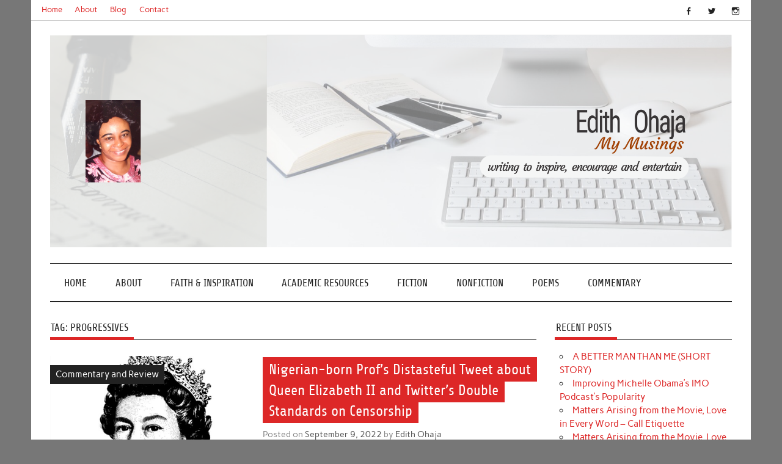

--- FILE ---
content_type: text/html; charset=UTF-8
request_url: https://edithohaja.com/tag/progressives/
body_size: 8803
content:
<!DOCTYPE html><!-- HTML 5 -->
<html lang="en-US">

<head>
<meta charset="UTF-8" />
<meta name="viewport" content="width=device-width, initial-scale=1">
<link rel="profile" href="http://gmpg.org/xfn/11" />
<link rel="pingback" href="https://edithohaja.com/xmlrpc.php" />

<title>progressives &#8211; Edith Ohaja</title>
<meta name='robots' content='max-image-preview:large' />
<link rel="alternate" type="application/rss+xml" title="Edith Ohaja &raquo; Feed" href="https://edithohaja.com/feed/" />
<link rel="alternate" type="application/rss+xml" title="Edith Ohaja &raquo; Comments Feed" href="https://edithohaja.com/comments/feed/" />
<link rel="alternate" type="application/rss+xml" title="Edith Ohaja &raquo; progressives Tag Feed" href="https://edithohaja.com/tag/progressives/feed/" />
<style id='wp-img-auto-sizes-contain-inline-css' type='text/css'>
img:is([sizes=auto i],[sizes^="auto," i]){contain-intrinsic-size:3000px 1500px}
/*# sourceURL=wp-img-auto-sizes-contain-inline-css */
</style>
<link rel='stylesheet' id='anderson-custom-fonts-css' href='https://edithohaja.com/wp-content/themes/anderson-lite/css/custom-fonts.css?ver=20180413' type='text/css' media='all' />
<style id='wp-emoji-styles-inline-css' type='text/css'>

	img.wp-smiley, img.emoji {
		display: inline !important;
		border: none !important;
		box-shadow: none !important;
		height: 1em !important;
		width: 1em !important;
		margin: 0 0.07em !important;
		vertical-align: -0.1em !important;
		background: none !important;
		padding: 0 !important;
	}
/*# sourceURL=wp-emoji-styles-inline-css */
</style>
<style id='wp-block-library-inline-css' type='text/css'>
:root{--wp-block-synced-color:#7a00df;--wp-block-synced-color--rgb:122,0,223;--wp-bound-block-color:var(--wp-block-synced-color);--wp-editor-canvas-background:#ddd;--wp-admin-theme-color:#007cba;--wp-admin-theme-color--rgb:0,124,186;--wp-admin-theme-color-darker-10:#006ba1;--wp-admin-theme-color-darker-10--rgb:0,107,160.5;--wp-admin-theme-color-darker-20:#005a87;--wp-admin-theme-color-darker-20--rgb:0,90,135;--wp-admin-border-width-focus:2px}@media (min-resolution:192dpi){:root{--wp-admin-border-width-focus:1.5px}}.wp-element-button{cursor:pointer}:root .has-very-light-gray-background-color{background-color:#eee}:root .has-very-dark-gray-background-color{background-color:#313131}:root .has-very-light-gray-color{color:#eee}:root .has-very-dark-gray-color{color:#313131}:root .has-vivid-green-cyan-to-vivid-cyan-blue-gradient-background{background:linear-gradient(135deg,#00d084,#0693e3)}:root .has-purple-crush-gradient-background{background:linear-gradient(135deg,#34e2e4,#4721fb 50%,#ab1dfe)}:root .has-hazy-dawn-gradient-background{background:linear-gradient(135deg,#faaca8,#dad0ec)}:root .has-subdued-olive-gradient-background{background:linear-gradient(135deg,#fafae1,#67a671)}:root .has-atomic-cream-gradient-background{background:linear-gradient(135deg,#fdd79a,#004a59)}:root .has-nightshade-gradient-background{background:linear-gradient(135deg,#330968,#31cdcf)}:root .has-midnight-gradient-background{background:linear-gradient(135deg,#020381,#2874fc)}:root{--wp--preset--font-size--normal:16px;--wp--preset--font-size--huge:42px}.has-regular-font-size{font-size:1em}.has-larger-font-size{font-size:2.625em}.has-normal-font-size{font-size:var(--wp--preset--font-size--normal)}.has-huge-font-size{font-size:var(--wp--preset--font-size--huge)}.has-text-align-center{text-align:center}.has-text-align-left{text-align:left}.has-text-align-right{text-align:right}.has-fit-text{white-space:nowrap!important}#end-resizable-editor-section{display:none}.aligncenter{clear:both}.items-justified-left{justify-content:flex-start}.items-justified-center{justify-content:center}.items-justified-right{justify-content:flex-end}.items-justified-space-between{justify-content:space-between}.screen-reader-text{border:0;clip-path:inset(50%);height:1px;margin:-1px;overflow:hidden;padding:0;position:absolute;width:1px;word-wrap:normal!important}.screen-reader-text:focus{background-color:#ddd;clip-path:none;color:#444;display:block;font-size:1em;height:auto;left:5px;line-height:normal;padding:15px 23px 14px;text-decoration:none;top:5px;width:auto;z-index:100000}html :where(.has-border-color){border-style:solid}html :where([style*=border-top-color]){border-top-style:solid}html :where([style*=border-right-color]){border-right-style:solid}html :where([style*=border-bottom-color]){border-bottom-style:solid}html :where([style*=border-left-color]){border-left-style:solid}html :where([style*=border-width]){border-style:solid}html :where([style*=border-top-width]){border-top-style:solid}html :where([style*=border-right-width]){border-right-style:solid}html :where([style*=border-bottom-width]){border-bottom-style:solid}html :where([style*=border-left-width]){border-left-style:solid}html :where(img[class*=wp-image-]){height:auto;max-width:100%}:where(figure){margin:0 0 1em}html :where(.is-position-sticky){--wp-admin--admin-bar--position-offset:var(--wp-admin--admin-bar--height,0px)}@media screen and (max-width:600px){html :where(.is-position-sticky){--wp-admin--admin-bar--position-offset:0px}}

/*# sourceURL=wp-block-library-inline-css */
</style><style id='global-styles-inline-css' type='text/css'>
:root{--wp--preset--aspect-ratio--square: 1;--wp--preset--aspect-ratio--4-3: 4/3;--wp--preset--aspect-ratio--3-4: 3/4;--wp--preset--aspect-ratio--3-2: 3/2;--wp--preset--aspect-ratio--2-3: 2/3;--wp--preset--aspect-ratio--16-9: 16/9;--wp--preset--aspect-ratio--9-16: 9/16;--wp--preset--color--black: #353535;--wp--preset--color--cyan-bluish-gray: #abb8c3;--wp--preset--color--white: #ffffff;--wp--preset--color--pale-pink: #f78da7;--wp--preset--color--vivid-red: #cf2e2e;--wp--preset--color--luminous-vivid-orange: #ff6900;--wp--preset--color--luminous-vivid-amber: #fcb900;--wp--preset--color--light-green-cyan: #7bdcb5;--wp--preset--color--vivid-green-cyan: #00d084;--wp--preset--color--pale-cyan-blue: #8ed1fc;--wp--preset--color--vivid-cyan-blue: #0693e3;--wp--preset--color--vivid-purple: #9b51e0;--wp--preset--color--primary: #dd2727;--wp--preset--color--light-gray: #f0f0f0;--wp--preset--color--dark-gray: #777777;--wp--preset--gradient--vivid-cyan-blue-to-vivid-purple: linear-gradient(135deg,rgb(6,147,227) 0%,rgb(155,81,224) 100%);--wp--preset--gradient--light-green-cyan-to-vivid-green-cyan: linear-gradient(135deg,rgb(122,220,180) 0%,rgb(0,208,130) 100%);--wp--preset--gradient--luminous-vivid-amber-to-luminous-vivid-orange: linear-gradient(135deg,rgb(252,185,0) 0%,rgb(255,105,0) 100%);--wp--preset--gradient--luminous-vivid-orange-to-vivid-red: linear-gradient(135deg,rgb(255,105,0) 0%,rgb(207,46,46) 100%);--wp--preset--gradient--very-light-gray-to-cyan-bluish-gray: linear-gradient(135deg,rgb(238,238,238) 0%,rgb(169,184,195) 100%);--wp--preset--gradient--cool-to-warm-spectrum: linear-gradient(135deg,rgb(74,234,220) 0%,rgb(151,120,209) 20%,rgb(207,42,186) 40%,rgb(238,44,130) 60%,rgb(251,105,98) 80%,rgb(254,248,76) 100%);--wp--preset--gradient--blush-light-purple: linear-gradient(135deg,rgb(255,206,236) 0%,rgb(152,150,240) 100%);--wp--preset--gradient--blush-bordeaux: linear-gradient(135deg,rgb(254,205,165) 0%,rgb(254,45,45) 50%,rgb(107,0,62) 100%);--wp--preset--gradient--luminous-dusk: linear-gradient(135deg,rgb(255,203,112) 0%,rgb(199,81,192) 50%,rgb(65,88,208) 100%);--wp--preset--gradient--pale-ocean: linear-gradient(135deg,rgb(255,245,203) 0%,rgb(182,227,212) 50%,rgb(51,167,181) 100%);--wp--preset--gradient--electric-grass: linear-gradient(135deg,rgb(202,248,128) 0%,rgb(113,206,126) 100%);--wp--preset--gradient--midnight: linear-gradient(135deg,rgb(2,3,129) 0%,rgb(40,116,252) 100%);--wp--preset--font-size--small: 13px;--wp--preset--font-size--medium: 20px;--wp--preset--font-size--large: 36px;--wp--preset--font-size--x-large: 42px;--wp--preset--spacing--20: 0.44rem;--wp--preset--spacing--30: 0.67rem;--wp--preset--spacing--40: 1rem;--wp--preset--spacing--50: 1.5rem;--wp--preset--spacing--60: 2.25rem;--wp--preset--spacing--70: 3.38rem;--wp--preset--spacing--80: 5.06rem;--wp--preset--shadow--natural: 6px 6px 9px rgba(0, 0, 0, 0.2);--wp--preset--shadow--deep: 12px 12px 50px rgba(0, 0, 0, 0.4);--wp--preset--shadow--sharp: 6px 6px 0px rgba(0, 0, 0, 0.2);--wp--preset--shadow--outlined: 6px 6px 0px -3px rgb(255, 255, 255), 6px 6px rgb(0, 0, 0);--wp--preset--shadow--crisp: 6px 6px 0px rgb(0, 0, 0);}:where(.is-layout-flex){gap: 0.5em;}:where(.is-layout-grid){gap: 0.5em;}body .is-layout-flex{display: flex;}.is-layout-flex{flex-wrap: wrap;align-items: center;}.is-layout-flex > :is(*, div){margin: 0;}body .is-layout-grid{display: grid;}.is-layout-grid > :is(*, div){margin: 0;}:where(.wp-block-columns.is-layout-flex){gap: 2em;}:where(.wp-block-columns.is-layout-grid){gap: 2em;}:where(.wp-block-post-template.is-layout-flex){gap: 1.25em;}:where(.wp-block-post-template.is-layout-grid){gap: 1.25em;}.has-black-color{color: var(--wp--preset--color--black) !important;}.has-cyan-bluish-gray-color{color: var(--wp--preset--color--cyan-bluish-gray) !important;}.has-white-color{color: var(--wp--preset--color--white) !important;}.has-pale-pink-color{color: var(--wp--preset--color--pale-pink) !important;}.has-vivid-red-color{color: var(--wp--preset--color--vivid-red) !important;}.has-luminous-vivid-orange-color{color: var(--wp--preset--color--luminous-vivid-orange) !important;}.has-luminous-vivid-amber-color{color: var(--wp--preset--color--luminous-vivid-amber) !important;}.has-light-green-cyan-color{color: var(--wp--preset--color--light-green-cyan) !important;}.has-vivid-green-cyan-color{color: var(--wp--preset--color--vivid-green-cyan) !important;}.has-pale-cyan-blue-color{color: var(--wp--preset--color--pale-cyan-blue) !important;}.has-vivid-cyan-blue-color{color: var(--wp--preset--color--vivid-cyan-blue) !important;}.has-vivid-purple-color{color: var(--wp--preset--color--vivid-purple) !important;}.has-black-background-color{background-color: var(--wp--preset--color--black) !important;}.has-cyan-bluish-gray-background-color{background-color: var(--wp--preset--color--cyan-bluish-gray) !important;}.has-white-background-color{background-color: var(--wp--preset--color--white) !important;}.has-pale-pink-background-color{background-color: var(--wp--preset--color--pale-pink) !important;}.has-vivid-red-background-color{background-color: var(--wp--preset--color--vivid-red) !important;}.has-luminous-vivid-orange-background-color{background-color: var(--wp--preset--color--luminous-vivid-orange) !important;}.has-luminous-vivid-amber-background-color{background-color: var(--wp--preset--color--luminous-vivid-amber) !important;}.has-light-green-cyan-background-color{background-color: var(--wp--preset--color--light-green-cyan) !important;}.has-vivid-green-cyan-background-color{background-color: var(--wp--preset--color--vivid-green-cyan) !important;}.has-pale-cyan-blue-background-color{background-color: var(--wp--preset--color--pale-cyan-blue) !important;}.has-vivid-cyan-blue-background-color{background-color: var(--wp--preset--color--vivid-cyan-blue) !important;}.has-vivid-purple-background-color{background-color: var(--wp--preset--color--vivid-purple) !important;}.has-black-border-color{border-color: var(--wp--preset--color--black) !important;}.has-cyan-bluish-gray-border-color{border-color: var(--wp--preset--color--cyan-bluish-gray) !important;}.has-white-border-color{border-color: var(--wp--preset--color--white) !important;}.has-pale-pink-border-color{border-color: var(--wp--preset--color--pale-pink) !important;}.has-vivid-red-border-color{border-color: var(--wp--preset--color--vivid-red) !important;}.has-luminous-vivid-orange-border-color{border-color: var(--wp--preset--color--luminous-vivid-orange) !important;}.has-luminous-vivid-amber-border-color{border-color: var(--wp--preset--color--luminous-vivid-amber) !important;}.has-light-green-cyan-border-color{border-color: var(--wp--preset--color--light-green-cyan) !important;}.has-vivid-green-cyan-border-color{border-color: var(--wp--preset--color--vivid-green-cyan) !important;}.has-pale-cyan-blue-border-color{border-color: var(--wp--preset--color--pale-cyan-blue) !important;}.has-vivid-cyan-blue-border-color{border-color: var(--wp--preset--color--vivid-cyan-blue) !important;}.has-vivid-purple-border-color{border-color: var(--wp--preset--color--vivid-purple) !important;}.has-vivid-cyan-blue-to-vivid-purple-gradient-background{background: var(--wp--preset--gradient--vivid-cyan-blue-to-vivid-purple) !important;}.has-light-green-cyan-to-vivid-green-cyan-gradient-background{background: var(--wp--preset--gradient--light-green-cyan-to-vivid-green-cyan) !important;}.has-luminous-vivid-amber-to-luminous-vivid-orange-gradient-background{background: var(--wp--preset--gradient--luminous-vivid-amber-to-luminous-vivid-orange) !important;}.has-luminous-vivid-orange-to-vivid-red-gradient-background{background: var(--wp--preset--gradient--luminous-vivid-orange-to-vivid-red) !important;}.has-very-light-gray-to-cyan-bluish-gray-gradient-background{background: var(--wp--preset--gradient--very-light-gray-to-cyan-bluish-gray) !important;}.has-cool-to-warm-spectrum-gradient-background{background: var(--wp--preset--gradient--cool-to-warm-spectrum) !important;}.has-blush-light-purple-gradient-background{background: var(--wp--preset--gradient--blush-light-purple) !important;}.has-blush-bordeaux-gradient-background{background: var(--wp--preset--gradient--blush-bordeaux) !important;}.has-luminous-dusk-gradient-background{background: var(--wp--preset--gradient--luminous-dusk) !important;}.has-pale-ocean-gradient-background{background: var(--wp--preset--gradient--pale-ocean) !important;}.has-electric-grass-gradient-background{background: var(--wp--preset--gradient--electric-grass) !important;}.has-midnight-gradient-background{background: var(--wp--preset--gradient--midnight) !important;}.has-small-font-size{font-size: var(--wp--preset--font-size--small) !important;}.has-medium-font-size{font-size: var(--wp--preset--font-size--medium) !important;}.has-large-font-size{font-size: var(--wp--preset--font-size--large) !important;}.has-x-large-font-size{font-size: var(--wp--preset--font-size--x-large) !important;}
/*# sourceURL=global-styles-inline-css */
</style>

<style id='classic-theme-styles-inline-css' type='text/css'>
/*! This file is auto-generated */
.wp-block-button__link{color:#fff;background-color:#32373c;border-radius:9999px;box-shadow:none;text-decoration:none;padding:calc(.667em + 2px) calc(1.333em + 2px);font-size:1.125em}.wp-block-file__button{background:#32373c;color:#fff;text-decoration:none}
/*# sourceURL=/wp-includes/css/classic-themes.min.css */
</style>
<link rel='stylesheet' id='anderson-lite-stylesheet-css' href='https://edithohaja.com/wp-content/themes/anderson-lite/style.css?ver=1.6.6' type='text/css' media='all' />
<style id='anderson-lite-stylesheet-inline-css' type='text/css'>
.site-title, .site-description {
	position: absolute;
	clip: rect(1px, 1px, 1px, 1px);
}
/*# sourceURL=anderson-lite-stylesheet-inline-css */
</style>
<link rel='stylesheet' id='genericons-css' href='https://edithohaja.com/wp-content/themes/anderson-lite/css/genericons/genericons.css?ver=3.4.1' type='text/css' media='all' />
<link rel='stylesheet' id='anderson-lite-flexslider-css' href='https://edithohaja.com/wp-content/themes/anderson-lite/css/flexslider.css?ver=6.9' type='text/css' media='all' />
<script type="text/javascript" src="https://edithohaja.com/wp-includes/js/jquery/jquery.min.js?ver=3.7.1" id="jquery-core-js"></script>
<script type="text/javascript" src="https://edithohaja.com/wp-includes/js/jquery/jquery-migrate.min.js?ver=3.4.1" id="jquery-migrate-js"></script>
<script type="text/javascript" id="anderson-lite-navigation-js-extra">
/* <![CDATA[ */
var anderson_navigation_params = {"mainnav_title":"Menu","topnav_title":"Menu"};
//# sourceURL=anderson-lite-navigation-js-extra
/* ]]> */
</script>
<script type="text/javascript" src="https://edithohaja.com/wp-content/themes/anderson-lite/js/navigation.js?ver=20160719" id="anderson-lite-navigation-js"></script>
<script type="text/javascript" src="https://edithohaja.com/wp-content/themes/anderson-lite/js/jquery.flexslider-min.js?ver=2.6.0" id="flexslider-js"></script>
<script type="text/javascript" id="anderson-lite-post-slider-js-extra">
/* <![CDATA[ */
var anderson_slider_params = {"animation":"slide","speed":"7000"};
//# sourceURL=anderson-lite-post-slider-js-extra
/* ]]> */
</script>
<script type="text/javascript" src="https://edithohaja.com/wp-content/themes/anderson-lite/js/slider.js?ver=2.6.0" id="anderson-lite-post-slider-js"></script>
<link rel="https://api.w.org/" href="https://edithohaja.com/wp-json/" /><link rel="alternate" title="JSON" type="application/json" href="https://edithohaja.com/wp-json/wp/v2/tags/2433" /><link rel="EditURI" type="application/rsd+xml" title="RSD" href="https://edithohaja.com/xmlrpc.php?rsd" />
<meta name="generator" content="WordPress 6.9" />
<link rel="icon" href="https://edithohaja.com/wp-content/uploads/2019/12/cropped-image1-1-32x32.jpg" sizes="32x32" />
<link rel="icon" href="https://edithohaja.com/wp-content/uploads/2019/12/cropped-image1-1-192x192.jpg" sizes="192x192" />
<link rel="apple-touch-icon" href="https://edithohaja.com/wp-content/uploads/2019/12/cropped-image1-1-180x180.jpg" />
<meta name="msapplication-TileImage" content="https://edithohaja.com/wp-content/uploads/2019/12/cropped-image1-1-270x270.jpg" />
</head>

<body class="archive tag tag-progressives tag-2433 wp-theme-anderson-lite">

<a class="skip-link screen-reader-text" href="#content">Skip to content</a>

<div id="wrapper" class="hfeed">

	<div id="header-wrap">

		<div id="topheader" class="container clearfix">
			
		<div id="header-social-icons" class="social-icons-wrap clearfix">
			<ul id="menu-social" class="social-icons-menu"><li id="menu-item-3551" class="menu-item menu-item-type-custom menu-item-object-custom menu-item-3551"><a href="https://web.facebook.com/auntyedith/"><span class="screen-reader-text">fb</span></a></li>
<li id="menu-item-3552" class="menu-item menu-item-type-custom menu-item-object-custom menu-item-3552"><a href="https://twitter.com/EdithOhaja1"><span class="screen-reader-text">tw</span></a></li>
<li id="menu-item-3553" class="menu-item menu-item-type-custom menu-item-object-custom menu-item-3553"><a href="https://www.instagram.com/edithohaja/"><span class="screen-reader-text">IG</span></a></li>
</ul>		</div>

	
		<nav id="topnav" class="clearfix" role="navigation">
			<ul id="topnav-menu" class="menu"><li id="menu-item-4212" class="menu-item menu-item-type-post_type menu-item-object-page menu-item-home menu-item-4212"><a href="https://edithohaja.com/">Home</a></li>
<li id="menu-item-4974" class="menu-item menu-item-type-custom menu-item-object-custom menu-item-4974"><a href="https://edithohaja.com/about-me/">About</a></li>
<li id="menu-item-4213" class="menu-item menu-item-type-post_type menu-item-object-page current_page_parent menu-item-4213"><a href="https://edithohaja.com/blog/">Blog</a></li>
<li id="menu-item-4975" class="menu-item menu-item-type-custom menu-item-object-custom menu-item-4975"><a href="mailto:auntyedithonline@gmail.com">Contact</a></li>
</ul>		</nav>
		
			</div>

		<header id="header" class="container clearfix" role="banner">

			<div id="logo">

								
			<p class="site-title"><a href="https://edithohaja.com/" rel="home">Edith Ohaja</a></p>

						
			<p class="site-description">My Musings</p>

		
			</div>

			
			<div id="header-banner" class="clearfix">
				<a href="https://edithohaja.com/" target="_blank"><img src="https://edithohaja.com/wp-content/uploads/2019/12/cropped-eo-banner-Final-6.png"></a>			</div>

		
		</header>

	</div>

	<div id="navigation-wrap">

		<nav id="mainnav" class="container clearfix" role="navigation">
			<ul id="mainnav-menu" class="main-navigation-menu"><li id="menu-item-294" class="menu-item menu-item-type-custom menu-item-object-custom menu-item-home menu-item-294"><a href="https://edithohaja.com">Home</a></li>
<li id="menu-item-293" class="menu-item menu-item-type-taxonomy menu-item-object-category menu-item-293"><a href="https://edithohaja.com/category/about-me/">About</a></li>
<li id="menu-item-289" class="menu-item menu-item-type-taxonomy menu-item-object-category menu-item-289"><a href="https://edithohaja.com/category/faith-and-inspiration/">Faith &#038; Inspiration</a></li>
<li id="menu-item-4133" class="menu-item menu-item-type-taxonomy menu-item-object-category menu-item-4133"><a href="https://edithohaja.com/category/academic-resources/">Academic Resources</a></li>
<li id="menu-item-290" class="menu-item menu-item-type-taxonomy menu-item-object-category menu-item-290"><a href="https://edithohaja.com/category/short-stories/">Fiction</a></li>
<li id="menu-item-292" class="menu-item menu-item-type-taxonomy menu-item-object-category menu-item-292"><a href="https://edithohaja.com/category/nonfiction/">Nonfiction</a></li>
<li id="menu-item-4979" class="menu-item menu-item-type-taxonomy menu-item-object-category menu-item-4979"><a href="https://edithohaja.com/category/poems/">Poems</a></li>
<li id="menu-item-3593" class="menu-item menu-item-type-taxonomy menu-item-object-category menu-item-3593"><a href="https://edithohaja.com/category/commentary-and-review/">Commentary</a></li>
</ul>		</nav>

	</div>

	
	
	
	<div id="wrap" class="container clearfix">
		
		<section id="content" class="primary" role="main">
		
				
			<div class="page-header">
				<h1 class="archive-title">Tag: <span>progressives</span></h1>			</div>
		
				
	<article id="post-4950" class="post-4950 post type-post status-publish format-standard has-post-thumbnail hentry category-commentary-and-review tag-carnegie-mellon-university tag-censorship tag-christians tag-civility tag-colonialism tag-conservatives tag-content-moderation tag-humanity tag-igbo tag-leftists tag-liberals tag-nigerian tag-progressives tag-queen-elizabeth-ii tag-sensitivity tag-social-media tag-twitter tag-uju-anya tag-vulgar-abuse">
		
		
		<div class="post-image">

			<a href="https://edithohaja.com/nigerian-born-profs-distasteful-tweet-about-queen-elizabeth-ii-and-twitters-double-standards-on-censorship/" rel="bookmark">
				<img width="520" height="350" src="https://edithohaja.com/wp-content/uploads/2022/09/Edith-Ohaja-Nigerian-born-Profs-Distasteful-Tweet-about-Queen-Elizabeth-II-and-Twitters-Double-Standards-on-Censorship-2-520x350.jpg" class="alignleft wp-post-image" alt="" decoding="async" fetchpriority="high" srcset="https://edithohaja.com/wp-content/uploads/2022/09/Edith-Ohaja-Nigerian-born-Profs-Distasteful-Tweet-about-Queen-Elizabeth-II-and-Twitters-Double-Standards-on-Censorship-2-520x350.jpg 520w, https://edithohaja.com/wp-content/uploads/2022/09/Edith-Ohaja-Nigerian-born-Profs-Distasteful-Tweet-about-Queen-Elizabeth-II-and-Twitters-Double-Standards-on-Censorship-2-120x80.jpg 120w" sizes="(max-width: 520px) 100vw, 520px" />			</a>

			<div class="image-post-categories post-categories">
				<ul class="post-categories">
	<li><a href="https://edithohaja.com/category/commentary-and-review/" rel="category tag">Commentary and Review</a></li></ul>			</div>

		</div>

		
		<div class="post-content">

			<h2 class="entry-title post-title"><a href="https://edithohaja.com/nigerian-born-profs-distasteful-tweet-about-queen-elizabeth-ii-and-twitters-double-standards-on-censorship/" rel="bookmark">Nigerian-born Prof’s Distasteful Tweet about Queen Elizabeth II and Twitter’s Double Standards on Censorship</a></h2>			
			<div class="entry-meta postmeta"><span class="meta-date">Posted on <a href="https://edithohaja.com/nigerian-born-profs-distasteful-tweet-about-queen-elizabeth-ii-and-twitters-double-standards-on-censorship/" title="5:40 pm" rel="bookmark"><time class="entry-date published updated" datetime="2022-09-09T17:40:48+00:00">September 9, 2022</time></a></span><span class="meta-author"> by <span class="author vcard"><a class="url fn n" href="https://edithohaja.com/author/muse/" title="View all posts by Edith Ohaja" rel="author">Edith Ohaja</a></span></span></div>
			
			<div class="entry clearfix">
				<p>When the news broke on Sept. 8, 2022 that Queen Elizabeth II of Great Britain&#8217;s health was a source of concern to her physicians, a Nigerian-born professor of Applied Linguistics [&#8230;]</p>
				<a href="https://edithohaja.com/nigerian-born-profs-distasteful-tweet-about-queen-elizabeth-ii-and-twitters-double-standards-on-censorship/" class="more-link">&raquo; Read more</a>
			</div>
						
		</div>

	</article>		
	<article id="post-4082" class="post-4082 post type-post status-publish format-standard has-post-thumbnail hentry category-commentary-and-review category-faith-and-inspiration tag-america-first tag-biden tag-bigtech tag-censorship tag-china tag-choice tag-christians tag-conservatives tag-democrats tag-donald-trump tag-globalism tag-immigration tag-media tag-msm tag-new-world-order tag-progressives tag-race tag-radical-left tag-rights tag-support tag-transgender tag-trump tag-values">
		
		
		<div class="post-image">

			<a href="https://edithohaja.com/my-response-to-an-attack-on-christians-support-for-trump/" rel="bookmark">
				<img width="189" height="350" src="https://edithohaja.com/wp-content/uploads/2021/01/20210109_095958.jpg" class="alignleft wp-post-image" alt="" decoding="async" srcset="https://edithohaja.com/wp-content/uploads/2021/01/20210109_095958.jpg 680w, https://edithohaja.com/wp-content/uploads/2021/01/20210109_095958-162x300.jpg 162w, https://edithohaja.com/wp-content/uploads/2021/01/20210109_095958-554x1024.jpg 554w" sizes="(max-width: 189px) 100vw, 189px" />			</a>

			<div class="image-post-categories post-categories">
				<ul class="post-categories">
	<li><a href="https://edithohaja.com/category/commentary-and-review/" rel="category tag">Commentary and Review</a></li>
	<li><a href="https://edithohaja.com/category/faith-and-inspiration/" rel="category tag">Faith and Inspiration</a></li></ul>			</div>

		</div>

		
		<div class="post-content">

			<h2 class="entry-title post-title"><a href="https://edithohaja.com/my-response-to-an-attack-on-christians-support-for-trump/" rel="bookmark">MY RESPONSE TO AN ATTACK ON CHRISTIANS&#8217; SUPPORT FOR TRUMP</a></h2>			
			<div class="entry-meta postmeta"><span class="meta-date">Posted on <a href="https://edithohaja.com/my-response-to-an-attack-on-christians-support-for-trump/" title="10:38 am" rel="bookmark"><time class="entry-date published updated" datetime="2021-01-09T10:38:05+00:00">January 9, 2021</time></a></span><span class="meta-author"> by <span class="author vcard"><a class="url fn n" href="https://edithohaja.com/author/muse/" title="View all posts by Edith Ohaja" rel="author">Edith Ohaja</a></span></span></div>
			
			<div class="entry clearfix">
				<p>In the last US presidential election, there is no way a Christian could in good conscience have supported the Democratic Party candidate, Joe Biden, over Donald Trump. Like him or not, Trump defended religious freedom and civil liberties while Biden moved in the opposite direction.</p>
				<a href="https://edithohaja.com/my-response-to-an-attack-on-christians-support-for-trump/" class="more-link">&raquo; Read more</a>
			</div>
						
		</div>

	</article>			
		</section>
		
		
	<section id="sidebar" class="secondary clearfix" role="complementary">

		
		<aside id="recent-posts-2" class="widget widget_recent_entries clearfix">
		<h3 class="widgettitle"><span>Recent Posts</span></h3>
		<ul>
											<li>
					<a href="https://edithohaja.com/a-better-man-than-me-short-story/">A BETTER MAN THAN ME (SHORT STORY)</a>
									</li>
											<li>
					<a href="https://edithohaja.com/improving-michelle-obamas-imo-podcasts-popularity/">Improving Michelle Obama&#8217;s IMO Podcast&#8217;s Popularity</a>
									</li>
											<li>
					<a href="https://edithohaja.com/matters-arising-from-the-movie-love-in-every-word-call-etiquette/">Matters Arising from the Movie, Love in Every Word – Call Etiquette</a>
									</li>
											<li>
					<a href="https://edithohaja.com/matters-arising-from-the-movie-love-in-every-word-accents/">Matters Arising from the Movie, Love in Every Word – Accents</a>
									</li>
											<li>
					<a href="https://edithohaja.com/movie-review-why-love-in-every-word-is-trending/">Movie Review – Why Love In Every Word Is Trending</a>
									</li>
					</ul>

		</aside><aside id="categories-2" class="widget widget_categories clearfix"><h3 class="widgettitle"><span>Categories</span></h3>
			<ul>
					<li class="cat-item cat-item-86"><a href="https://edithohaja.com/category/about-me/">About Me</a> (1)
</li>
	<li class="cat-item cat-item-2453"><a href="https://edithohaja.com/category/academic-resources/">Academic Resources</a> (41)
</li>
	<li class="cat-item cat-item-2308"><a href="https://edithohaja.com/category/commentary-and-review/">Commentary and Review</a> (26)
</li>
	<li class="cat-item cat-item-7"><a href="https://edithohaja.com/category/faith-and-inspiration/">Faith and Inspiration</a> (318)
<ul class='children'>
	<li class="cat-item cat-item-2702"><a href="https://edithohaja.com/category/faith-and-inspiration/short-devotionals/">Short Devotionals</a> (56)
</li>
</ul>
</li>
	<li class="cat-item cat-item-44"><a href="https://edithohaja.com/category/graphics/">Graphics</a> (174)
</li>
	<li class="cat-item cat-item-702"><a href="https://edithohaja.com/category/guest-posts/">Guest Posts</a> (29)
</li>
	<li class="cat-item cat-item-100"><a href="https://edithohaja.com/category/nonfiction/">Nonfiction</a> (29)
</li>
	<li class="cat-item cat-item-1206"><a href="https://edithohaja.com/category/personal-posts/">Personal Posts</a> (31)
</li>
	<li class="cat-item cat-item-27"><a href="https://edithohaja.com/category/pix/">Pix</a> (16)
</li>
	<li class="cat-item cat-item-8"><a href="https://edithohaja.com/category/poems/">Poems</a> (89)
</li>
	<li class="cat-item cat-item-63"><a href="https://edithohaja.com/category/quotes/">Quotes</a> (52)
</li>
	<li class="cat-item cat-item-2"><a href="https://edithohaja.com/category/short-stories/">Short Stories</a> (118)
<ul class='children'>
	<li class="cat-item cat-item-1782"><a href="https://edithohaja.com/category/short-stories/story-series/">Story Series</a> (2)
</li>
</ul>
</li>
	<li class="cat-item cat-item-1"><a href="https://edithohaja.com/category/uncategorized/">Uncategorized</a> (8)
</li>
			</ul>

			</aside><aside id="text-3" class="widget widget_text clearfix"><h3 class="widgettitle"><span>About Me</span></h3>			<div class="textwidget"><p>Hi! You are welcome to edithohaja.com. I want to assure you’ve come to the right place. I am a born-again Christian and lecturer in Communication.<br />
I write to inspire, encourage and entertain using the Bible, historical/current events, biographical accounts, my own experiences and imagination. I promise you being here will be a delight for you.<br />
You can read more about me and the blog <a href="https://edithohaja.com/about-me/" target="_blank" rel="noopener"><strong>HERE.</strong></a></p>
</div>
		</aside>
	</section>	</div>
	
		
		
	<div id="footer-wrap">
		
		<footer id="footer" class="container clearfix" role="contentinfo">
			
			<nav id="footernav" class="clearfix" role="navigation">
				<ul id="footernav-menu" class="menu"><li class="menu-item menu-item-type-post_type menu-item-object-page menu-item-home menu-item-4212"><a href="https://edithohaja.com/">Home</a></li>
<li class="menu-item menu-item-type-custom menu-item-object-custom menu-item-4974"><a href="https://edithohaja.com/about-me/">About</a></li>
<li class="menu-item menu-item-type-post_type menu-item-object-page current_page_parent menu-item-4213"><a href="https://edithohaja.com/blog/">Blog</a></li>
<li class="menu-item menu-item-type-custom menu-item-object-custom menu-item-4975"><a href="mailto:auntyedithonline@gmail.com">Contact</a></li>
</ul>			</nav>
			
			<div class="footer-content">

				
	<span class="credit-link">
		Powered by <a href="http://wordpress.org" title="WordPress">WordPress</a> and <a href="https://themezee.com/themes/anderson/" title="Anderson WordPress Theme">Anderson</a>.	</span>


			</div>
			
		</footer>

	</div>
	
</div><!-- end #wrapper -->

<script type="speculationrules">
{"prefetch":[{"source":"document","where":{"and":[{"href_matches":"/*"},{"not":{"href_matches":["/wp-*.php","/wp-admin/*","/wp-content/uploads/*","/wp-content/*","/wp-content/plugins/*","/wp-content/themes/anderson-lite/*","/*\\?(.+)"]}},{"not":{"selector_matches":"a[rel~=\"nofollow\"]"}},{"not":{"selector_matches":".no-prefetch, .no-prefetch a"}}]},"eagerness":"conservative"}]}
</script>
<script type="text/javascript" src="https://edithohaja.com/wp-includes/js/wp-embed.min.js?ver=6.9" id="wp-embed-js" defer="defer" data-wp-strategy="defer"></script>
<script id="wp-emoji-settings" type="application/json">
{"baseUrl":"https://s.w.org/images/core/emoji/17.0.2/72x72/","ext":".png","svgUrl":"https://s.w.org/images/core/emoji/17.0.2/svg/","svgExt":".svg","source":{"concatemoji":"https://edithohaja.com/wp-includes/js/wp-emoji-release.min.js?ver=6.9"}}
</script>
<script type="module">
/* <![CDATA[ */
/*! This file is auto-generated */
const a=JSON.parse(document.getElementById("wp-emoji-settings").textContent),o=(window._wpemojiSettings=a,"wpEmojiSettingsSupports"),s=["flag","emoji"];function i(e){try{var t={supportTests:e,timestamp:(new Date).valueOf()};sessionStorage.setItem(o,JSON.stringify(t))}catch(e){}}function c(e,t,n){e.clearRect(0,0,e.canvas.width,e.canvas.height),e.fillText(t,0,0);t=new Uint32Array(e.getImageData(0,0,e.canvas.width,e.canvas.height).data);e.clearRect(0,0,e.canvas.width,e.canvas.height),e.fillText(n,0,0);const a=new Uint32Array(e.getImageData(0,0,e.canvas.width,e.canvas.height).data);return t.every((e,t)=>e===a[t])}function p(e,t){e.clearRect(0,0,e.canvas.width,e.canvas.height),e.fillText(t,0,0);var n=e.getImageData(16,16,1,1);for(let e=0;e<n.data.length;e++)if(0!==n.data[e])return!1;return!0}function u(e,t,n,a){switch(t){case"flag":return n(e,"\ud83c\udff3\ufe0f\u200d\u26a7\ufe0f","\ud83c\udff3\ufe0f\u200b\u26a7\ufe0f")?!1:!n(e,"\ud83c\udde8\ud83c\uddf6","\ud83c\udde8\u200b\ud83c\uddf6")&&!n(e,"\ud83c\udff4\udb40\udc67\udb40\udc62\udb40\udc65\udb40\udc6e\udb40\udc67\udb40\udc7f","\ud83c\udff4\u200b\udb40\udc67\u200b\udb40\udc62\u200b\udb40\udc65\u200b\udb40\udc6e\u200b\udb40\udc67\u200b\udb40\udc7f");case"emoji":return!a(e,"\ud83e\u1fac8")}return!1}function f(e,t,n,a){let r;const o=(r="undefined"!=typeof WorkerGlobalScope&&self instanceof WorkerGlobalScope?new OffscreenCanvas(300,150):document.createElement("canvas")).getContext("2d",{willReadFrequently:!0}),s=(o.textBaseline="top",o.font="600 32px Arial",{});return e.forEach(e=>{s[e]=t(o,e,n,a)}),s}function r(e){var t=document.createElement("script");t.src=e,t.defer=!0,document.head.appendChild(t)}a.supports={everything:!0,everythingExceptFlag:!0},new Promise(t=>{let n=function(){try{var e=JSON.parse(sessionStorage.getItem(o));if("object"==typeof e&&"number"==typeof e.timestamp&&(new Date).valueOf()<e.timestamp+604800&&"object"==typeof e.supportTests)return e.supportTests}catch(e){}return null}();if(!n){if("undefined"!=typeof Worker&&"undefined"!=typeof OffscreenCanvas&&"undefined"!=typeof URL&&URL.createObjectURL&&"undefined"!=typeof Blob)try{var e="postMessage("+f.toString()+"("+[JSON.stringify(s),u.toString(),c.toString(),p.toString()].join(",")+"));",a=new Blob([e],{type:"text/javascript"});const r=new Worker(URL.createObjectURL(a),{name:"wpTestEmojiSupports"});return void(r.onmessage=e=>{i(n=e.data),r.terminate(),t(n)})}catch(e){}i(n=f(s,u,c,p))}t(n)}).then(e=>{for(const n in e)a.supports[n]=e[n],a.supports.everything=a.supports.everything&&a.supports[n],"flag"!==n&&(a.supports.everythingExceptFlag=a.supports.everythingExceptFlag&&a.supports[n]);var t;a.supports.everythingExceptFlag=a.supports.everythingExceptFlag&&!a.supports.flag,a.supports.everything||((t=a.source||{}).concatemoji?r(t.concatemoji):t.wpemoji&&t.twemoji&&(r(t.twemoji),r(t.wpemoji)))});
//# sourceURL=https://edithohaja.com/wp-includes/js/wp-emoji-loader.min.js
/* ]]> */
</script>
</body>
</html>